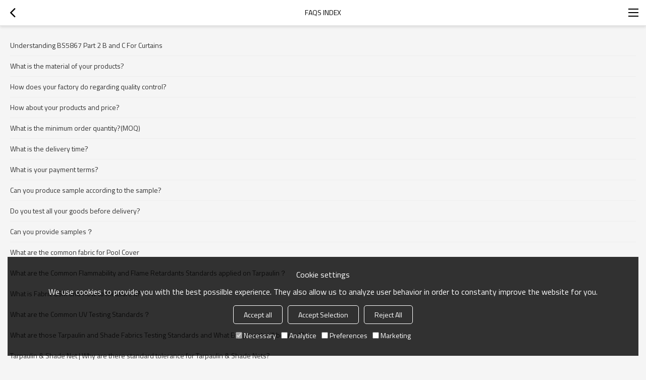

--- FILE ---
content_type: text/html; charset=utf-8
request_url: https://m.taimeichina.com/map-faq.htm
body_size: 2894
content:


<!DOCTYPE html>
<html lang="en" dir="ltr">
<head>
    
<meta name="viewport" content="initial-scale=1.0, minimum-scale=1.0, maximum-scale=5.0, user-scalable=yes, width=device-width" />
<meta name="format-detection" content="telephone=no" />
<meta http-equiv="content-language" content="en" />
<meta http-equiv="X-UA-Compatible" content="IE=Edge,chrome=1" />
<meta name="renderer" content="webkit" />
<meta charset="utf-8" />


<link rel="canonical" href="https://m.taimeichina.com/map-faq.htm"  />
<link rel="shortcut icon" type="image/x-icon" href="https://icdn.tradew.com/file/201904/1573546/ico/7648068.ico" />


<title>Index - Qingdao Taimei Products Co., Ltd.</title>
<meta name="keywords" content="Index" />
<meta name="description" content="Index - Qingdao Taimei Products Co., Ltd." />
<meta name="theme-color" content="white" />
<link rel="dns-prefetch" href="https://ccdn.tradew.com" />
<link rel="dns-prefetch" href="https://jcdn.tradew.com" />
<link rel="dns-prefetch" href="https://api.tradew.com" />
<script>
    if (navigator.serviceWorker) {
        navigator.serviceWorker.register('/sw.min.js')
    }
</script>
<meta name="theme-color" media="(prefers-color-scheme:light)" content="white"><meta name="theme-color" media ="(prefers-color-scheme:dark)" content="black"><meta name="apple-mobile-web-app-title" content="TAIMEI" /><meta name="apple-mobile-web-app-capable" content="yes" /><meta name="apple-mobile-web-app-status-bar-style" content="white" /><link rel="apple-touch-icon" href="https://icdn.tradew.com/file/201904/1573546/png/8034736.png?x-oss-process=image/resize,m_pad,l_192/quality,Q_90" /><link rel="manifest" href="/manifest.json" />
<link rel="stylesheet" href="https://ccdn.tradew.com/MNmobile/comm-white.min.css?v5" /><link rel="stylesheet" href="https://jcdn.tradew.com/plug/swiper-6.3.2/css/swiper-bundle.min.css" />
<script src="https://jcdn.tradew.com/jquery/jquery-1.8.3.min.js"></script><script src="https://jcdn.tradew.com/plug/swiper-6.3.2/swiper-bundle.min.js"></script>
<script async defer src="/js/comm.min.js?w7"></script>
<script async defer src="https://im.tradew.com/js/comm.min.js?w11"></script>
    <meta name="robots" content="noarchive" />
    <meta name="robots" content="noindex" />
    <meta name="robots" content="follow" />
</head>
<body>
    
<div class="top">
    <div class="min">
        <button title="Return" type="button" class="btn btn-back btn-history"><i></i></button>
    </div>
    <div class="max">
        <div class="title">
            <span>FAQs Index</span>
        </div>
    </div>
    <div class="min">
        <button type="button" title="Main navigation" class="btn btn-menu btn-nav"><i></i></button>
    </div>
</div>
    <div class="main">
        <div class="index">
            <ul>
                
                <li><a title="Understanding BS5867 Part 2 B and C For Curtains" href="//m.taimeichina.com/f736124/Understanding-BS5867-Part-2-B-and-C-For-Curtains.htm">Understanding BS5867 Part 2 B and C For Curtains</a></li>
                
                <li><a title="What is the material of your products?" href="//m.taimeichina.com/f722041/What-is-the-material-of-your-products.htm">What is the material of your products?</a></li>
                
                <li><a title="How does your factory do regarding quality control?" href="//m.taimeichina.com/f722043/How-does-your-factory-do-regarding-quality-control.htm">How does your factory do regarding quality control?</a></li>
                
                <li><a title="How about your products and price?" href="//m.taimeichina.com/f722044/How-about-your-products-and-price.htm">How about your products and price?</a></li>
                
                <li><a title="What is the minimum order quantity?(MOQ)" href="//m.taimeichina.com/f722045/What-is-the-minimum-order-quantity-MOQ.htm">What is the minimum order quantity?(MOQ)</a></li>
                
                <li><a title="What is the delivery time?" href="//m.taimeichina.com/f722046/What-is-the-delivery-time.htm">What is the delivery time?</a></li>
                
                <li><a title="What is your payment terms?" href="//m.taimeichina.com/f722047/What-is-your-payment-terms.htm">What is your payment terms?</a></li>
                
                <li><a title="Can you produce sample according to the sample?" href="//m.taimeichina.com/f722049/Can-you-produce-sample-according-to-the-sample.htm">Can you produce sample according to the sample?</a></li>
                
                <li><a title="Do you test all your goods before delivery?" href="//m.taimeichina.com/f722051/Do-you-test-all-your-goods-before-delivery.htm">Do you test all your goods before delivery?</a></li>
                
                <li><a title="Can you provide samples？" href="//m.taimeichina.com/f722050/Can-you-provide-samples.htm">Can you provide samples？</a></li>
                
                <li><a title="What are the common fabric for Pool Cover" href="//m.taimeichina.com/f737389/What-are-the-common-fabric-for-Pool-Cover.htm">What are the common fabric for Pool Cover</a></li>
                
                <li><a title="What are the Common Flammability and Flame Retardants Standards applied on Tarpaulin？" href="//m.taimeichina.com/f737323/What-are-the-Common-Flammability-and-Flame-Retardants-Standards-applied-on-Tarpaulin.htm">What are the Common Flammability and Flame Retardants Standards applied on Tarpaulin？</a></li>
                
                <li><a title="What is Fabric GSM and How to Measure It?" href="//m.taimeichina.com/f737321/What-is-Fabric-GSM-and-How-to-Measure-It.htm">What is Fabric GSM and How to Measure It?</a></li>
                
                <li><a title="What are the Common UV Testing Standards？" href="//m.taimeichina.com/f737316/What-are-the-Common-UV-Testing-Standards.htm">What are the Common UV Testing Standards？</a></li>
                
                <li><a title="What are those Tarpaulin and Shade Fabrics Testing Standards and What Equipment will be used?" href="//m.taimeichina.com/f737313/What-are-those-Tarpaulin-and-Shade-Fabrics-Testing-Standards-and-What-Equipment-will-be-used.htm">What are those Tarpaulin and Shade Fabrics Testing Standards and What Equipment will be used?</a></li>
                
                <li><a title="Tarpaulin & Shade Net | Why are there standard tolerance for Tarpaulin & Shade Nets?" href="//m.taimeichina.com/f736125/Tarpaulin-Shade-Net-Why-are-there-standard-tolerance-for-Tarpaulin-Shade-Nets.htm">Tarpaulin & Shade Net | Why are there standard tolerance for Tarpaulin & Shade Nets?</a></li>
                
                <li><a title="PVC Coated Fabric | Fire Performance of Different Tensile Membranes Fabric" href="//m.taimeichina.com/f736859/PVC-Coated-Fabric-Fire-Performance-of-Different-Tensile-Membranes-Fabric.htm">PVC Coated Fabric | Fire Performance of Different Tensile Membranes Fabric</a></li>
                
                <li><a title="What the difference between Cut Size and Finished Size of Tarpaulin?" href="//m.taimeichina.com/f726267/What-the-difference-between-Cut-Size-and-Finished-Size-of-Tarpaulin.htm">What the difference between Cut Size and Finished Size of Tarpaulin?</a></li>
                
                <li><a title="What kind of Raw Material we used to manufacture Tarpaulin & Shade Net?" href="//m.taimeichina.com/f726273/What-kind-of-Raw-Material-we-used-to-manufacture-Tarpaulin-Shade-Net.htm">What kind of Raw Material we used to manufacture Tarpaulin & Shade Net?</a></li>
                
                <li><a title="What is the UV Stability Level of our Tarpaulin & Shade Net Products?" href="//m.taimeichina.com/f726270/What-is-the-UV-Stability-Level-of-our-Tarpaulin-Shade-Net-Products.htm">What is the UV Stability Level of our Tarpaulin & Shade Net Products?</a></li>
                
                <li><a title="What is the Flame Retardant Level of our Tarpaulin Fabric?" href="//m.taimeichina.com/f726268/What-is-the-Flame-Retardant-Level-of-our-Tarpaulin-Fabric.htm">What is the Flame Retardant Level of our Tarpaulin Fabric?</a></li>
                
                <li><a title="How to Choose a Poly Tarp? Everyting about Polyethylene PE Tarpaulin" href="//m.taimeichina.com/f730801/How-to-Choose-a-Poly-Tarp-Everyting-about-Polyethylene-PE-Tarpaulin.htm">How to Choose a Poly Tarp? Everyting about Polyethylene PE Tarpaulin</a></li>
                
                <li><a title="What different between Product Weigth and Fabric Weight?" href="//m.taimeichina.com/f726247/What-different-between-Product-Weigth-and-Fabric-Weight.htm">What different between Product Weigth and Fabric Weight?</a></li>
                
                <li><a title="What is the difference between blackout and blockout fabric?" href="//m.taimeichina.com/f734421/What-is-the-difference-between-blackout-and-blockout-fabric.htm">What is the difference between blackout and blockout fabric?</a></li>
                
                <li><a title="Woven Polypropylene Bags: The Complete Guide" href="//m.taimeichina.com/f728641/Woven-Polypropylene-Bags-The-Complete-Guide.htm">Woven Polypropylene Bags: The Complete Guide</a></li>
                
                <li><a title="What is Polypropylene Fabric? and How Is Polypropylene Fabric Made?" href="//m.taimeichina.com/f728644/What-is-Polypropylene-Fabric-and-How-Is-Polypropylene-Fabric-Made.htm">What is Polypropylene Fabric? and How Is Polypropylene Fabric Made?</a></li>
                
                <li><a title="What is Polytetrafluoroethylene (PTFE) Fabric: Properties, How its Made and Where" href="//m.taimeichina.com/f728647/What-is-Polytetrafluoroethylene-PTFE-Fabric-Properties-How-its-Made-and-Where.htm">What is Polytetrafluoroethylene (PTFE) Fabric: Properties, How its Made and Where</a></li>
                
                <li><a title="Where is your factory located? How can I visit there?" href="//m.taimeichina.com/f722029/Where-is-your-factory-located-How-can-I-visit-there.htm">Where is your factory located? How can I visit there?</a></li>
                
                <li><a title="Are you a factory or trading company?" href="//m.taimeichina.com/f722028/Are-you-a-factory-or-trading-company.htm">Are you a factory or trading company?</a></li>
                
                <li><a title="What is GSM and OZ? How to conver the OZ to GSM?" href="//m.taimeichina.com/f722048/What-is-GSM-and-OZ-How-to-conver-the-OZ-to-GSM.htm">What is GSM and OZ? How to conver the OZ to GSM?</a></li>
                
            </ul>
            <div class="cpage"><span>1</span></div>
        </div>
    </div>
</body>
</html>